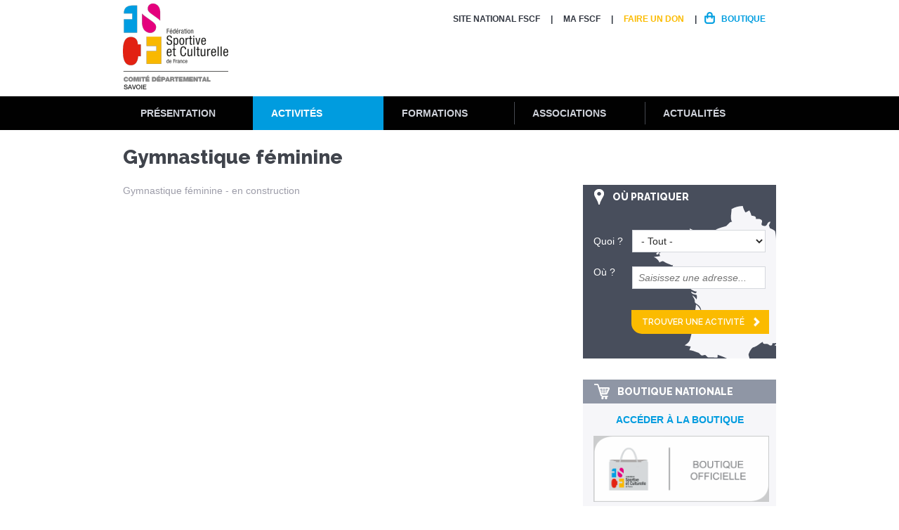

--- FILE ---
content_type: text/html; charset=utf-8
request_url: https://savoie.fscf.asso.fr/gymnastique-feminine
body_size: 9536
content:
<!DOCTYPE html>
<!--[if lt IE 7]><html class="lt-ie9 lt-ie8 lt-ie7" lang="fr" dir="ltr"><![endif]-->
<!--[if IE 7]><html class="lt-ie9 lt-ie8" lang="fr" dir="ltr"><![endif]-->
<!--[if IE 8]><html class="lt-ie9" lang="fr" dir="ltr"><![endif]-->
<!--[if gt IE 8]><!--><html lang="fr" dir="ltr"><!--<![endif]-->
<head>
<meta charset="utf-8" />
<meta name="Generator" content="Drupal 7 (http://drupal.org)" />
<link rel="shortcut icon" href="https://savoie.fscf.asso.fr/sites/all/themes/custom/mini_theme/favicon.ico" type="image/vnd.microsoft.icon" />
<meta name="viewport" content="width=device-width, initial-scale=1.0, user-scalable=yes" />
<meta name="MobileOptimized" content="width" />
<meta name="HandheldFriendly" content="true" />
<meta name="apple-mobile-web-app-capable" content="yes" />
<meta name="msapplication-TileColor" content="#ffffff">
<meta name="msapplication-TileImage" content="/mstile-144x144.png">
  <meta name = "robots" content = "noodp" />
  <title>Gymnastique féminine | FSCF Comité départemental Savoie</title>
  <link href='https://fonts.googleapis.com/css?family=Raleway:400,600,800' rel='stylesheet' type='text/css'>
  <link type="text/css" rel="stylesheet" href="https://savoie.fscf.asso.fr/sites/savoie/files/css/css_xE-rWrJf-fncB6ztZfd2huxqgxu4WO-qwma6Xer30m4.css" media="all" />
<link type="text/css" rel="stylesheet" href="https://savoie.fscf.asso.fr/sites/savoie/files/css/css_ZUwSpfxoX8oEMHiosfSBylNmcwRPd5lF8dtw46dvtkU.css" media="all" />
<link type="text/css" rel="stylesheet" href="https://savoie.fscf.asso.fr/sites/savoie/files/css/css_tXOGihYE4n3Uk-yvMypGfQwrGO7EqKqj-ZIXRx2pohc.css" media="all" />
<link type="text/css" rel="stylesheet" href="https://savoie.fscf.asso.fr/sites/savoie/files/css/css_smWejqFexB_rDFKKSWlAeBFeL0wXW7QAXc0ERqON49Y.css" media="screen" />
<link type="text/css" rel="stylesheet" href="https://savoie.fscf.asso.fr/sites/savoie/files/css/css_x_TLO4Oa4ahNQuyakvZ44TYKG7-_ggFjN3_tIUzO7PQ.css" media="all" />
<link type="text/css" rel="stylesheet" href="https://savoie.fscf.asso.fr/sites/savoie/files/css/css_oAupj5ec7WUd6LwWEiCerYleC2k4V-iTf9HiG6LSK2w.css" media="only screen" />

<!--[if lt IE 9]>
<link type="text/css" rel="stylesheet" href="https://savoie.fscf.asso.fr/sites/savoie/files/css/css_kA6S26_b9pw9Vm-fm06vdwnxHR_SbARRk2nN8AzzeTs.css" media="screen" />
<![endif]-->
  <script src="https://savoie.fscf.asso.fr/sites/savoie/files/js/js_YD9ro0PAqY25gGWrTki6TjRUG8TdokmmxjfqpNNfzVU.js"></script>
<script src="https://savoie.fscf.asso.fr/sites/savoie/files/js/js_ILTStKS0LDHKwkyVMkqZyBrfkNgvO96sNeRXz4O0pEU.js"></script>
<script src="https://www.fscf.asso.fr/sites/all/modules/shs/js/shs.js"></script>
<script src="https://www.fscf.asso.fr/sites/fscf/modules/agora_mini/js/shs_overloaded.js"></script>
<script src="https://savoie.fscf.asso.fr/sites/savoie/files/js/js_X0Xbqafm1q9gxXBh1_GYncaHU3DOwVA-Bf4EgR_VA2g.js"></script>
<script>jQuery.extend(Drupal.settings, {"basePath":"\/","pathPrefix":"","setHasJsCookie":0,"ajaxPageState":{"theme":"mini_theme","theme_token":"5bds0HG_v4KSw-mJzFawrNRFokSfn9Bqsjm18pLVKiA","js":{"misc\/jquery.js":1,"misc\/jquery-extend-3.4.0.js":1,"misc\/jquery-html-prefilter-3.5.0-backport.js":1,"misc\/jquery.once.js":1,"misc\/drupal.js":1,"public:\/\/languages\/fr_-G0XzXUUTI_NZIGxZs_94YZS-KPp-K4ZxUU8sEfBMsM.js":1,"https:\/\/www.fscf.asso.fr\/sites\/all\/modules\/shs\/js\/shs.js":1,"https:\/\/www.fscf.asso.fr\/sites\/fscf\/modules\/agora_mini\/js\/shs_overloaded.js":1,"sites\/all\/themes\/custom\/mini_theme\/libraries\/bxslider\/jquery.bxslider.min.js":1,"sites\/all\/themes\/custom\/mini_theme\/scripts\/scripts.js":1,"sites\/all\/themes\/custom\/mini_theme\/scripts\/responsive.js":1},"css":{"modules\/system\/system.base.css":1,"modules\/system\/system.menus.css":1,"modules\/system\/system.messages.css":1,"modules\/system\/system.theme.css":1,"modules\/field\/theme\/field.css":1,"sites\/all\/modules\/custom\/mini_agora\/mini_agora.css":1,"sites\/all\/modules\/custom\/mini_agora\/css\/mini_agora_global.css":1,"modules\/node\/node.css":1,"modules\/user\/user.css":1,"sites\/all\/modules\/contrib\/views\/css\/views.css":1,"sites\/all\/modules\/contrib\/ckeditor\/css\/ckeditor.css":1,"sites\/all\/modules\/contrib\/ctools\/css\/ctools.css":1,"sites\/all\/modules\/contrib\/panels\/css\/panels.css":1,"sites\/all\/themes\/custom\/mini_theme\/layouts\/onecolfooter\/onecolfooter.css":1,"sites\/all\/modules\/contrib\/panels\/plugins\/layouts\/twocol\/twocol.css":1,"sites\/all\/modules\/contrib\/panels\/plugins\/layouts\/onecol\/onecol.css":1,"sites\/all\/themes\/contrib\/adaptivetheme\/at_core\/css\/at.layout.css":1,"sites\/all\/themes\/custom\/mini_theme\/css\/forms.css":1,"sites\/all\/themes\/custom\/mini_theme\/css\/modeles.css":1,"sites\/all\/themes\/custom\/mini_theme\/css\/styles.css":1,"sites\/all\/themes\/custom\/mini_theme\/css\/agora.css":1,"sites\/all\/themes\/custom\/mini_theme\/css\/colors.css":1,"public:\/\/adaptivetheme\/mini_theme_files\/mini_theme.responsive.layout.css":1,"public:\/\/adaptivetheme\/mini_theme_files\/mini_theme.responsive.styles.css":1,"public:\/\/adaptivetheme\/mini_theme_files\/mini_theme.lt-ie9.layout.css":1}},"shs":{"activites":{"g5wZ9ja4":{"vid":"3","settings":{"create_new_terms":false,"create_new_levels":false,"required":false,"language":{"language":"fr","name":"French","native":"Fran\u00e7ais","direction":"0","enabled":"1","plurals":"2","formula":"($n\u003E1)","domain":"","prefix":"fr","weight":"0","javascript":"dcXKyAZYsZ5DnWWbsiZ_T4AE5EoisOJyaH4Z7nuRCk0","provider":"language-default"}},"default_value":"All","parents":[{"tid":0}],"multiple":false,"any_label":"- Tout -","any_value":"All"}}},"urlIsAjaxTrusted":{"\/activites\/ou-pratiquer":true},"agora_mini":{"agora_mini_url":"https:\/\/www.fscf.asso.fr"},"adaptivetheme":{"mini_theme":{"layout_settings":{"bigscreen":"three-col-grail","tablet_landscape":"three-col-grail","tablet_portrait":"one-col-vert","smalltouch_landscape":"one-col-vert","smalltouch_portrait":"one-col-stack"},"media_query_settings":{"bigscreen":"only screen and (min-width:960px)","tablet_landscape":"only screen and (max-width:0px)","tablet_portrait":"only screen and (min-width:640px) and (max-width:959px)","smalltouch_landscape":"only screen and (max-width:1px)","smalltouch_portrait":"only screen and (max-width:639px)"}}}});</script>
  <!--[if lt IE 9]>
<script src="https://savoie.fscf.asso.fr/sites/all/themes/contrib/adaptivetheme/at_core/scripts/html5.js?s86lmz"></script>
<![endif]-->
</head>
<body class="html not-front not-logged-in no-sidebars page-node page-node- page-node-57 node-type-page agora-prod atr-7.x-3.x lang-fr site-name-fscf-comité-départemental-savoie section-gymnastique-feminine">
  <div id="fb-root"></div>
  <div id="skip-link" class="nocontent">
    <a href="#main-content" class="element-invisible element-focusable">Aller au contenu principal</a>
  </div>
    
<div id="page-wrapper">

  <!-- !Leaderboard Region -->
  
  <header id="header" class="clearfix" role="banner">
    <div class="header-wrapper">

              <!-- !Branding -->
        <div id="branding" class="branding-elements clearfix">

                      <div id="logo">
              <a href="/"><img class="site-logo" src="https://www.fscf.asso.fr/sites/fscf/files/styles/logo-structure/public/uploads/images/logos/structures/fscf-savoiervb.png" alt="FSCF Comité départemental Savoie" /></a>            </div>
                                <!-- !Site name and Slogan -->
            <div class="h-group" id="name-and-slogan">

                              <h1 id="site-name"><a href="/" title="Page d&#039;accueil">FSCF Comité départemental Savoie</a></h1>
              
              
            </div>
          
        </div>
      
      <!-- !Header Region -->
      <div class="region region-header"><div class="region-inner clearfix">
<section id="block-menu-menu-menu-d-entete" class="block block-menu no-title odd first last block-count-1 block-region-header block-menu-menu-d-entete" ><div class="block-inner clearfix">
  
  
  <ul class="menu clearfix"><li class="first leaf menu-depth-1 menu-item-812"><a href="https://www.fscf.asso.fr" target="_blank">Site National FSCF</a></li><li class="leaf menu-depth-1 menu-item-888"><a href="/la-fscf-et-moi">MA FSCF</a></li><li class="leaf menu-depth-1 menu-item-816"><a href="http://www.fscf.asso.fr/faire-un-don" class="lien-faire-un-don">Faire un don</a></li><li class="last leaf menu-depth-1 menu-item-787"><a href="http://www.fscf.asso.fr/boutique" class="lien-boutique">Boutique</a></li></ul>
  </div></section></div></div>
			        <div id="logo-responsive">
          <a href="/"><img class="site-logo" src="https://www.fscf.asso.fr/sites/fscf/files/styles/logo-structure/public/uploads/images/logos/structures/fscf-savoiervb.png" alt="FSCF Comité départemental Savoie" /></a>        </div>
      
    </div>
  </header>

  <!-- !Navigation -->
  <div id="menu-bar" class="nav clearfix">
<section id="block-menu-block-1" class="block block-menu-block no-title menu-wrapper menu-bar-wrapper clearfix odd first block-count-2 block-region-menu-bar block-1" ><div class="block-inner clearfix">
  
  
  <div class="menu-block-wrapper menu-block-1 menu-name-main-menu parent-mlid-0 menu-level-1">
  <ul class="menu clearfix"><li class="first leaf has-children menu-mlid-1124 menu-item-presentation menu-depth-1 menu-item-1124"><a href="/">Présentation</a></li><li class="leaf has-children active-trail menu-mlid-807 menu-item-activites menu-depth-1 menu-item-807"><a href="/" class="active-trail">Activités</a></li><li class="leaf has-children menu-mlid-811 menu-item-formation menu-depth-1 menu-item-811"><a href="/">Formations</a></li><li class="leaf has-children menu-mlid-810 menu-item-agenda menu-depth-1 menu-item-810"><a href="/">Associations</a></li><li class="last leaf has-children menu-mlid-808 menu-item-actualites menu-depth-1 menu-item-808"><a href="/">Actualités</a></li></ul></div>

  </div></section>
<section id="block-panels-mini-mega-menu" class="block block-panels-mini no-title menu-wrapper menu-bar-wrapper clearfix even last block-count-3 block-region-menu-bar block-mega-menu" ><div class="block-inner clearfix">
  
  
  <div class="panel-display panel-2col clearfix" id="mini-panel-mega_menu">
  <div class="panel-panel panel-col-first">
    <div class="inside"><div class="panel-pane pane-panels-mini pane-mega-menu-presenation mega-menu-minisites mini-panel-mega_menu_presenation no-title block"   class="panel-pane pane-panels-mini pane-mega-menu-presenation mega-menu-minisites mini-panel-mega_menu_presenation no-title block">
  
      
  
  <div class="pane-content">
    <div class="panel-display panel-1col clearfix" id="mini-panel-mega_menu_presenation">
  <div class="panel-panel panel-col">
    <div><div class="panel-pane pane-menu-tree pane-main-menu no-title block"   class="panel-pane pane-menu-tree pane-main-menu no-title block">
  
      
  
  <div class="pane-content">
    <div class="menu-block-wrapper menu-block-ctools-main-menu-1 menu-name-main-menu parent-mlid-1124 menu-level-1">
  <ul class="menu clearfix"><li class="first expanded menu-mlid-804 menu-depth-2 menu-item-804"><span class="nolink">La FSCF...</span><ul class="menu clearfix"><li class="first leaf menu-mlid-1095 menu-depth-3 menu-item-1095"><a href="https://auvergnerhonealp.fscf.asso.fr/">...au niveau régional (redirection)</a></li><li class="last leaf menu-mlid-1096 menu-depth-3 menu-item-1096"><a href="https://www.fscf.asso.fr/">...au niveau national (redirection)</a></li></ul></li><li class="expanded menu-mlid-786 menu-depth-2 menu-item-786"><span class="nolink">Le comité départemental</span><ul class="menu clearfix"><li class="first leaf menu-mlid-1097 menu-depth-3 menu-item-1097"><a href="/conseil-dadministration">Conseil d&#039;Administration</a></li><li class="leaf menu-mlid-1098 menu-depth-3 menu-item-1098"><a href="/contact-0">Contact</a></li><li class="leaf menu-mlid-936 menu-depth-3 menu-item-936"><a href="/emplois-et-stages">Emplois et stages</a></li><li class="leaf menu-mlid-938 menu-depth-3 menu-item-938"><a href="/lorganisation-de-la-structure">Organisation</a></li><li class="last leaf menu-mlid-795 menu-depth-3 menu-item-795"><a href="https://savoie.fscf.asso.fr/presentation-de-la-structure">Le comité départemental</a></li></ul></li><li class="last expanded menu-mlid-794 menu-depth-2 menu-item-794"><span class="nolink">Actions transversales</span><ul class="menu clearfix"><li class="first leaf menu-mlid-870 menu-depth-3 menu-item-870"><a href="/atoutform">Atoutform&#039;</a></li><li class="leaf menu-mlid-869 menu-depth-3 menu-item-869"><a href="/developpement-durable">Responsabilité Sociétale des Organisations (RSO)</a></li><li class="last leaf menu-mlid-874 menu-depth-3 menu-item-874"><a href="/loffre-jeunesse">Offres jeunesse</a></li></ul></li></ul></div>
  </div>

  
  </div>
</div>
  </div>
</div>
  </div>

  
  </div>
<div class="panel-separator"></div><div class="panel-pane pane-panels-mini pane-mega-menu-activites mega-menu-minisites mini-panel-mega_menu_activites no-title block"   class="panel-pane pane-panels-mini pane-mega-menu-activites mega-menu-minisites mini-panel-mega_menu_activites no-title block">
  
      
  
  <div class="pane-content">
    <div class="panel-display panel-1col clearfix" id="mini-panel-mega_menu_activites">
  <div class="panel-panel panel-col">
    <div><div class="panel-pane pane-menu-tree pane-main-menu no-title block"   class="panel-pane pane-menu-tree pane-main-menu no-title block">
  
      
  
  <div class="pane-content">
    <div class="menu-block-wrapper menu-block-ctools-main-menu-2 menu-name-main-menu parent-mlid-807 menu-level-1">
  <ul class="menu clearfix"><li class="first expanded active-trail menu-mlid-821 menu-depth-2 menu-item-821"><span class="active-trail nolink">Activités gymniques</span><ul class="menu clearfix"><li class="first leaf active-trail active menu-mlid-1113 menu-depth-3 menu-item-1113"><a href="/gymnastique-feminine" class="active-trail active">Gymnastique féminine</a></li><li class="leaf menu-mlid-1114 menu-depth-3 menu-item-1114"><a href="/gymnastique-masculine">Gymnastique masculine</a></li><li class="leaf menu-mlid-1115 menu-depth-3 menu-item-1115"><a href="/gymnastique-rythmique">Gymnastique rythmique</a></li><li class="last leaf menu-mlid-1116 menu-depth-3 menu-item-1116"><a href="/parkour">Parkour</a></li></ul></li><li class="expanded menu-mlid-825 menu-depth-2 menu-item-825"><span class="nolink">Activités sportives</span><ul class="menu clearfix"><li class="first leaf menu-mlid-1117 menu-depth-3 menu-item-1117"><a href="/football">Football</a></li><li class="leaf menu-mlid-1118 menu-depth-3 menu-item-1118"><a href="/ski">Ski</a></li><li class="leaf menu-mlid-1119 menu-depth-3 menu-item-1119"><a href="/tennis-de-table">Tennis de table</a></li><li class="last leaf menu-mlid-1120 menu-depth-3 menu-item-1120"><a href="/tir-larc">Tir à l&#039;arc</a></li></ul></li><li class="expanded menu-mlid-830 menu-depth-2 menu-item-830"><span class="nolink">Activités loisirs</span><ul class="menu clearfix"><li class="first last leaf menu-mlid-1121 menu-depth-3 menu-item-1121"><a href="/activites-de-pleine-nature">Activités de pleine nature</a></li></ul></li><li class="last expanded menu-mlid-1099 menu-depth-2 menu-item-1099"><span class="nolink">Activités culturelles</span><ul class="menu clearfix"><li class="first leaf menu-mlid-1125 menu-depth-3 menu-item-1125"><a href="/arts-plastiques">Arts plastiques</a></li><li class="leaf menu-mlid-1126 menu-depth-3 menu-item-1126"><a href="/chant">Chant</a></li><li class="leaf menu-mlid-1127 menu-depth-3 menu-item-1127"><a href="/couture">Couture</a></li><li class="last leaf menu-mlid-1128 menu-depth-3 menu-item-1128"><a href="/danse">Danse</a></li></ul></li></ul></div>
  </div>

  
  </div>
</div>
  </div>
</div>
  </div>

  
  </div>
<div class="panel-separator"></div><div class="panel-pane pane-panels-mini pane-mega-menu-actualites mega-menu-minisites mini-panel-mega_menu_actualites no-title block"   class="panel-pane pane-panels-mini pane-mega-menu-actualites mega-menu-minisites mini-panel-mega_menu_actualites no-title block">
  
      
  
  <div class="pane-content">
    <div class="panel-display panel-1col clearfix" id="mini-panel-mega_menu_actualites">
  <div class="panel-panel panel-col">
    <div><div class="panel-pane pane-menu-tree pane-main-menu no-title block"   class="panel-pane pane-menu-tree pane-main-menu no-title block">
  
      
  
  <div class="pane-content">
    <div class="menu-block-wrapper menu-block-ctools-main-menu-3 menu-name-main-menu parent-mlid-808 menu-level-1">
  <ul class="menu clearfix"><li class="first expanded menu-mlid-828 menu-depth-2 menu-item-828"><span class="nolink">Au niveau local</span><ul class="menu clearfix"><li class="first leaf menu-mlid-1112 menu-depth-3 menu-item-1112"><a href="/agenda">Agenda</a></li><li class="leaf menu-mlid-884 menu-depth-3 menu-item-884"><a href="/actualites-locales">Actualités départementales</a></li><li class="leaf menu-mlid-1111 menu-depth-3 menu-item-1111"><a href="https://auvergnerhonealp.fscf.asso.fr/les-actualites-locales">Actualités régionales (redirection)</a></li><li class="last leaf menu-mlid-837 menu-depth-3 menu-item-837"><a href="/rando-plus">Actualités locales</a></li></ul></li><li class="last expanded menu-mlid-823 menu-depth-2 menu-item-823"><span class="nolink">Au niveau national</span><ul class="menu clearfix"><li class="first leaf menu-mlid-883 menu-depth-3 menu-item-883"><a href="/actualites-nationales">Actualités fédérales (redirection)</a></li><li class="last leaf menu-mlid-836 menu-depth-3 menu-item-836"><a href="/body-formes">Actualités nationales</a></li></ul></li></ul></div>
  </div>

  
  </div>
</div>
  </div>
</div>
  </div>

  
  </div>
<div class="panel-separator"></div><div class="panel-pane pane-panels-mini pane-mega-menu-agenda mega-menu-minisites mini-panel-mega_menu_agenda no-title block"   class="panel-pane pane-panels-mini pane-mega-menu-agenda mega-menu-minisites mini-panel-mega_menu_agenda no-title block">
  
      
  
  <div class="pane-content">
    <div class="panel-display panel-1col clearfix" id="mini-panel-mega_menu_agenda">
  <div class="panel-panel panel-col">
    <div><div class="panel-pane pane-menu-tree pane-main-menu no-title block"   class="panel-pane pane-menu-tree pane-main-menu no-title block">
  
      
  
  <div class="pane-content">
    <div class="menu-block-wrapper menu-block-ctools-main-menu-4 menu-name-main-menu parent-mlid-810 menu-level-1">
  <ul class="menu clearfix"><li class="first expanded menu-mlid-820 menu-depth-2 menu-item-820"><span class="nolink">Annuaire</span><ul class="menu clearfix"><li class="first last leaf menu-mlid-1107 menu-depth-3 menu-item-1107"><a href="/par-ville">Par ville</a></li></ul></li><li class="expanded menu-mlid-1109 menu-depth-2 menu-item-1109"><span class="nolink">Carte</span><ul class="menu clearfix"><li class="first last leaf menu-mlid-801 menu-depth-3 menu-item-801"><a href="/toutes-les-associations">Toutes les associations</a></li></ul></li><li class="last expanded menu-mlid-1110 menu-depth-2 menu-item-1110"><span class="nolink">Rejoindre la fédération</span><ul class="menu clearfix"><li class="first last leaf menu-mlid-1091 menu-depth-3 menu-item-1091"><a href="/saffilier-la-federation">S&#039;affilier à la fédération</a></li></ul></li></ul></div>
  </div>

  
  </div>
</div>
  </div>
</div>
  </div>

  
  </div>
<div class="panel-separator"></div><div class="panel-pane pane-panels-mini pane-mega-menu-formations mega-menu-minisites mini-panel-mega_menu_formations no-title block"   class="panel-pane pane-panels-mini pane-mega-menu-formations mega-menu-minisites mini-panel-mega_menu_formations no-title block">
  
      
  
  <div class="pane-content">
    <div class="panel-display panel-1col clearfix" id="mini-panel-mega_menu_formations">
  <div class="panel-panel panel-col">
    <div><div class="panel-pane pane-menu-tree pane-main-menu no-title block"   class="panel-pane pane-menu-tree pane-main-menu no-title block">
  
      
  
  <div class="pane-content">
    <div class="menu-block-wrapper menu-block-ctools-main-menu-5 menu-name-main-menu parent-mlid-811 menu-level-1">
  <ul class="menu clearfix"><li class="first expanded menu-mlid-819 menu-depth-2 menu-item-819"><span class="nolink">Formation fédérale</span><ul class="menu clearfix"><li class="first leaf menu-mlid-1100 menu-depth-3 menu-item-1100"><a href="https://auvergnerhonealp.fscf.asso.fr/formation-danimateur">Formations en région (redirection)</a></li><li class="last leaf menu-mlid-1101 menu-depth-3 menu-item-1101"><a href="https://www.fscf.asso.fr/calendrier-des-formations?type=325">Formations en France (redirection)</a></li></ul></li><li class="expanded menu-mlid-927 menu-depth-2 menu-item-927"><span class="nolink">Sport santé</span><ul class="menu clearfix"><li class="first leaf menu-mlid-1102 menu-depth-3 menu-item-1102"><a href="https://auvergnerhonealp.fscf.asso.fr/approfondissements-animateurs-sport-sante">Formations en région (redirection)</a></li><li class="last leaf menu-mlid-1103 menu-depth-3 menu-item-1103"><a href="https://forma-institut.fr/">Forma&#039; - institut de formation (redirection)</a></li></ul></li><li class="expanded menu-mlid-829 menu-depth-2 menu-item-829"><span class="nolink">BAFA - BAFD</span><ul class="menu clearfix"><li class="first leaf menu-mlid-1104 menu-depth-3 menu-item-1104"><a href="https://auvergnerhonealp.fscf.asso.fr/formation-generale-bafa">Formations en région (redirection)</a></li><li class="last leaf menu-mlid-1105 menu-depth-3 menu-item-1105"><a href="https://www.fscf.asso.fr/calendrier-des-formations?type=475">Formations en France (redirection)</a></li></ul></li><li class="last expanded menu-mlid-818 menu-depth-2 menu-item-818"><span class="nolink">Aide à la formation</span><ul class="menu clearfix"><li class="first last leaf menu-mlid-1106 menu-depth-3 menu-item-1106"><a href="/aide-la-formation-informations-utiles">Documents utiles</a></li></ul></li></ul></div>
  </div>

  
  </div>
</div>
  </div>
</div>
  </div>

  
  </div>
</div>
  </div>

  <div class="panel-panel panel-col-last">
    <div class="inside"><div class="panel-pane pane-block pane-mini-agora-bandeau-reseaux-sociaux no-title block"   class="panel-pane pane-block pane-mini-agora-bandeau-reseaux-sociaux no-title block">
  
      
  
  <div class="pane-content">
    <div class="item-list"><ul><li class="even first"><h2 class="pane-title block-title">NOUS SUIVRE</h2></li><li class="odd"><a href="https://www.facebook.com/laFSCF" class="lien-facebook" target="_blank">Facebook</a></li><li class="even"><a href="https://twitter.com/LA_FSCF" class="lien-twitter" target="_blank">Twitter</a></li><li class="odd"><a href="https://plus.google.com/116711905402227684423" class="lien-google" target="_blank">Google+</a></li><li class="even"><a href="https://www.youtube.com/channel/UCnBYBTOx_t0Ufx0_wzAjhTw" class="lien-youtube" target="_blank">Youtube</a></li><li class="odd last"><a href="https://www.instagram.com/la_fscf/" class="lien-instagram" target="_blank">Instagram</a></li></ul></div><div class="bloc_newsletter_megamenu button"><a target="_blank" href="https://www.fscf.asso.fr/newsletter/subscriptions">S'inscrire à la newsletter</a><div class="image_newsletter"></div></div>  </div>

  
  </div>
</div>
  </div>
</div>

  </div></section></div>    
  <div id="page" class="container page">

    <!-- !Breadcrumbs -->
    
    <!-- !Messages and Help -->
        
    <!-- !Secondary Content Region -->
    
    <div id="columns" class="columns clearfix">
      <main id="content-column" class="content-column" role="main">
        <div class="content-inner">

          <!-- !Highlighted region -->
          
          <section id="main-content">

            
            <!-- !Main Content Header -->
                          <header id="main-content-header" class="clearfix">

                                  <h1 id="page-title">
                    Gymnastique féminine                  </h1>
                
                
              </header>
            
            <!-- !Main Content -->
                          <div id="content" class="region">
                
<section id="block-system-main" class="block block-system no-title odd first last block-count-4 block-region-content block-main" ><div class="block-inner clearfix">
  
  
  <div class="two-66-33 at-panel panel-display clearfix" >
    <div class="region region-two-66-33-first">
    <div class="region-inner clearfix">
      <div class="panel-pane pane-entity-field pane-node-body no-title block"   class="panel-pane pane-entity-field pane-node-body no-title block">
  
      
  
  <div class="pane-content">
    <div class="field field-name-body field-type-text-with-summary field-label-hidden view-mode-_custom_display"><div class="field-items"><div class="field-item even"><p>
	Gymnastique féminine - en construction
</p>
</div></div></div>  </div>

  
  </div>
<div class="panel-separator"></div><div class="panel-pane pane-node-links link-wrapper no-title block"   class="panel-pane pane-node-links link-wrapper no-title block">
  
      
  
  <div class="pane-content">
      </div>

  
  </div>
    </div>
  </div>
  <div class="region region-two-66-33-second">
    <div class="region-inner clearfix">
      <div class="panel-pane pane-block pane-mini-agora-bloc-ou-pratiquer block"   class="panel-pane pane-block pane-mini-agora-bloc-ou-pratiquer block">
  
        <h2 class="pane-title block-title">Où pratiquer</h2>
    
  
  <div class="pane-content">
    <form target="_blank" action="https://www.fscf.asso.fr/activites/ou-pratiquer" method="get" id="views-exposed-form-structures-structures-carte" accept-charset="UTF-8"><div><div class="views-exposed-form">
  <div class="views-exposed-widgets clearfix">
    <div class="views-exposed-widgets-bloc clearfix">
               <h2 class="views-exposed-widgets-title"><span>Rechercher</span> une activité</h2>
                    <div id="edit-activites-wrapper" class="views-exposed-widget views-widget-filter-shs_term_node_tid_depth">
                      <label for="edit-activites">
              Quoi ?            </label>
                              <div class="views-widget">
            <div class="form-item form-type-select form-item-activites">
 <select class="element-invisible shs-enabled form-select" id="edit-activites" name="activites"><option value="All" selected="selected">- Tout -</option><option value="96">Activites culturelles et artistiques</option><option value="107">Aïkido</option><option value="1199">Alpinisme</option><option value="1231">Animateur socio-culturel</option><option value="113">Athlétisme</option><option value="114">Autres activités aquatiques</option><option value="122">Autres activités de pleine nature</option><option value="119">Autres activités de remise en forme et d&#039;entretien</option><option value="120">Autres activités gymniques et d&#039;expression</option><option value="121">Autres activités manuelles</option><option value="117">Autres activités socio-culturelles</option><option value="125">Autres activités socio-éducatives</option><option value="128">Autres arts du cirque</option><option value="129">Autres arts plastiques</option><option value="131">Autres chants</option><option value="134">Autres danses</option><option value="142">Autres jeux et sports collectifs</option><option value="1240">Autres loisirs créatifs</option><option value="144">Autres musiques</option><option value="146">Autres sports de boules</option><option value="148">Autres sports de raquettes</option><option value="150">Autres théatre</option><option value="1290">Cabaret</option><option value="203">Eveil de l&#039;enfant</option><option value="219">Informatique</option><option value="1236">Multi activités (éducatives et animation)</option><option value="1243">Socio-éducatives</option><option value="1289">Spectacles</option><option value="151">Sports de précision</option><option value="115">Autres activités athlétiques</option><option value="1208">Autres activités nautiques</option><option value="137">Autres jamda</option><option value="152">Autres tirs</option><option value="154">Badminton</option><option value="159">Basket-ball</option><option value="160">Belote</option><option value="174">Cardio training</option><option value="1226">Centre de formation</option><option value="1222">Chant individuel</option><option value="182">Cirque</option><option value="183">Claquettes</option><option value="1291">Comédie musicale</option><option value="189">Couture</option><option value="197">Dessin</option><option value="1202">Disciplines sportives comportant l&#039;utilisation de véhicule terrestre à moteur</option><option value="136">Eveil des premiers pas</option><option value="1232">Formateur BAFA/BAFD</option><option value="209">Gym aquatique</option><option value="211">Gymnastique acrobatique</option><option value="1228">Improvisation</option><option value="1242">Informatique</option><option value="1227">Périscolaires</option><option value="259">Poterie</option><option value="147">Sports de raquettes</option><option value="149">Théâtre</option><option value="98">Activites de remise en forme et d&#039;entretien</option><option value="1239">Arts et loisirs</option><option value="162">Billard</option><option value="167">Boxe</option><option value="171">Canoë</option><option value="1223">Chant lyrique</option><option value="186">Country</option><option value="188">Course sur route</option><option value="191">Cuisine</option><option value="1201">Disciplines sportives comportant l&#039;utilisation d&#039;un aéronef</option><option value="198">Echecs</option><option value="200">Ensemble de percussions</option><option value="205">Football</option><option value="212">Gymnastique aérobic</option><option value="213">Gymnastique féminine</option><option value="220">Jardin d&#039;eau</option><option value="1235">Multi activités</option><option value="1233">Participant accueil de loisirs</option><option value="254">Photo</option><option value="1241">Scrapbooking</option><option value="1229">Slam</option><option value="289">Tennis</option><option value="99">Activites gymniques et d&#039;expression</option><option value="112">Arts plastiques</option><option value="163">Boule lyonnaise</option><option value="173">Capoeira</option><option value="1221">Chant actuel</option><option value="184">Classique</option><option value="1237">Cyclisme</option><option value="1209">Cyclotourisme</option><option value="206">Futsal</option><option value="210">Gym Form&#039;</option><option value="214">Gymnastique masculine</option><option value="140">Jeux de société</option><option value="238">Musiques actuelles</option><option value="241">Natation sportive</option><option value="1234">Participants séjours de vacances</option><option value="249">Peinture</option><option value="256">Plongée subaquatique</option><option value="290">Tennis de table</option><option value="291">Théâtre</option><option value="1230">Vacances et loisirs éducatifs</option><option value="94">Aquatiques</option><option value="130">Chant</option><option value="185">Combat complet</option><option value="194">Danse contemporaine</option><option value="1238">Décathlon moderne</option><option value="1224">Ensembles vocaux</option><option value="1210">Escalade</option><option value="202">Escrime</option><option value="135">Eveil de l&#039;enfant</option><option value="583">Gymnastique mixte</option><option value="216">Handball</option><option value="231">Lia</option><option value="204">Musique de rue</option><option value="242">Natation synchronisée</option><option value="267">Rugby à XIII (XV, XIII, VII)</option><option value="270">Scrabble</option><option value="95">Activites athletiques</option><option value="101">Activites manuelles</option><option value="133">Danse</option><option value="195">Danse de salon</option><option value="207">Golf</option><option value="215">Gymnastique rythmique</option><option value="218">Hockey</option><option value="223">Jiu jitsu</option><option value="233">Marche</option><option value="236">Musculation</option><option value="244">Orchestre de batterie fanfare</option><option value="1203">Spéléogie</option><option value="296">Triathlon</option><option value="305">Water polo</option><option value="196">Danse traditionnelle - folklore</option><option value="224">Judo</option><option value="1211">Marche Nordique</option><option value="143">Musique</option><option value="208">Orchestre d&#039;harmonie</option><option value="1225">Parkour</option><option value="252">Pétanque</option><option value="1207">Pilates</option><option value="138">Socio-culturelles</option><option value="141">Sports collectifs</option><option value="303">Volley-ball</option><option value="111">Arts du cirque</option><option value="217">Hip Hop</option><option value="225">Karaté</option><option value="145">Petits ensembles</option><option value="1206">Qi Gong</option><option value="1212">Randonnée pédestre</option><option value="1205">Sarbacane</option><option value="105">Sports de combat et arts martiaux</option><option value="295">Trampoline</option><option value="302">Volley de plage</option><option value="228">Kempo kaï</option><option value="221">Modern&#039; Jazz</option><option value="102">Pleine nature</option><option value="266">Roller et assimilé</option><option value="1220">Rugby à 5</option><option value="281">Step</option><option value="293">Tir à l&#039;arc</option><option value="298">Twirling</option><option value="230">Kung fu</option><option value="1213">Raquettes à neige</option><option value="1200">Sports à risques</option><option value="282">Stretching</option><option value="294">Tir sportif</option><option value="272">Self défense</option><option value="1214">Ski alpin</option><option value="285">Taï chi chuan</option><option value="1215">Ski de fond</option><option value="284">Tae kwon do</option><option value="306">Yoga</option><option value="1216">Snowboard</option><option value="286">Taï jitsu</option><option value="1219">Zumba</option><option value="300">Viet vo dao</option><option value="1218">VTT</option><option value="1217">VTC</option><option value="307">Yoseikan budo</option><option value="100">Activites socio-educatives</option><option value="93">Activites sportives</option></select>
</div>
          </div>
                  </div>
              <div id="edit-distance-wrapper" class="views-exposed-widget views-widget-filter-agora_fscf_distance">
                      <label for="edit-distance">
              Où ?            </label>
                              <div class="views-widget">
            <div class="form-item form-type-textfield form-item-distance-street">
  <label for="edit-distance-street">Adresse </label>
 <input placeholder="Saisissez une adresse..." type="text" id="edit-distance-street" name="distance[street]" value="" size="60" maxlength="128" class="form-text" />
</div>
<input type="hidden" name="distance[search_units]" value="km" />
<input type="hidden" name="distance[country]" value="fr" />
 et <div class="form-item form-type-textfield form-item-distance-search-distance">
  <label for="edit-distance-search-distance">Distance </label>
 <input type="text" id="edit-distance-search-distance" name="distance[search_distance]" value="15" size="60" maxlength="128" class="form-text" />
</div>
 km alentour          </div>
                  </div>
                            </div>
    <div class="views-exposed-widgets-actions">
      <div class="views-exposed-widget views-submit-button">
        <input type="submit" id="edit-submit-structures" value="Trouver une activité" class="form-submit" />      </div>
          </div>
  </div>
</div>
</div></form>  </div>

  
  </div>
<div class="panel-separator"></div><div class="panel-pane pane-block pane-mini-agora-bloc-boutique block"   class="panel-pane pane-block pane-mini-agora-bloc-boutique block">
  
        <h2 class="pane-title block-title">Boutique nationale</h2>
    
  
  <div class="pane-content">
    <p class="rtecenter">
	<span style="font-size:14px;"><font color="#009cdf"><b>ACCÉDER À LA BOUTIQUE</b></font></span>
</p>

<p class="rtecenter">
	<a href="https://www.fscf.asso.fr/boutique" target="_blank"><img alt="bloc_boutique_1.png"  src="https://www.fscf.asso.fr/sites/fscf/files/uploads/fscfcarrousellogoboutique_0.png" style="width: 250px; height: 94px;" /></a>
</p>

<div class="rtecenter">
	<span style="font-size:8px;"><strong><a class="button" href="https://www.fscf.asso.fr/boutique" target="_blank" title="lien boutique">+D'info</a></strong></span>
</div>
  </div>

  
  </div>
<div class="panel-separator"></div><div class="panel-pane pane-block pane-mini-agora-bloc-lien-partenaires no-title block"   class="panel-pane pane-block pane-mini-agora-bloc-lien-partenaires no-title block">
  
      
  
  <div class="pane-content">
    <a href="/partenaires" class="button partenaire">Les partenaires</a>  </div>

  
  </div>
<div class="panel-separator"></div><div class="panel-pane pane-block pane-mini-agora-bloc-reseaux-sociaux block"   class="panel-pane pane-block pane-mini-agora-bloc-reseaux-sociaux block">
  
        <h2 class="pane-title block-title">Suivre notre actualité</h2>
    
  
  <div class="pane-content">
    <a href="https://www.facebook.com/laFSCF" target="_blank" class="social" data-show-count="false" data-size="large"><img alt="Nous suivre sur Facebook" src="/sites/all/files/social/social_facebook.png" /></a><a href="https://twitter.com/LA_FSCF" target="_blank" class="social" data-show-count="false" data-size="large"><img alt="Nous suivre sur Twitter" src="/sites/all/files/social/social_twitter.png" /></a><a href="https://plus.google.com/116711905402227684423" target="_blank" class="social" data-show-count="false" data-size="large"><img alt="Nous suivre sur Google+" src="/sites/all/files/social/social_google.png" /></a><a href="https://www.instagram.com/la_fscf/" target="_blank" class="social" data-show-count="false" data-size="large"><img alt="Nous suivre sur Instagram" src="/sites/all/files/social/social_instagram.png" /></a><a href="https://www.youtube.com/channel/UCnBYBTOx_t0Ufx0_wzAjhTw" target="_blank" class="social" data-show-count="false" data-size="large"><img alt="Nous suivre sur Youtube" src="/sites/all/files/social/social_youtube.png" /></a>  </div>

  
  </div>
<div class="panel-separator"></div><div class="panel-pane pane-custom pane-1 block"  id="bloc_multimedia_custom"  class="panel-pane pane-custom pane-1 block">
  
        <h2 class="pane-title block-title">MULTIMEDIA</h2>
    
  
  <div class="pane-content">
    <p>
	<a href="http://www.fscf.asso.fr/multimedia" target="_blank"><img alt="multimedia.png" src="/sites/all/files/defaults/multimedia.png" /></a>
</p>  </div>

  
  </div>
<div class="panel-separator"></div><div class="panel-pane pane-custom pane-2 no-title block"   class="panel-pane pane-custom pane-2 no-title block">
  
      
  
  <div class="pane-content">
    <p>
	<a href="http://www.fscf.asso.fr" target="_blank"><img alt="fscf-logo-bloc_0.png" src="/sites/all/files/defaults/fscf-logo-bloc_0.png" style="height:245px; width:245px" /></a>
</p>
  </div>

  
  </div>
    </div>
  </div>
  </div>

  </div></section>              </div>
            
            <!-- !Feed Icons -->
            
            
          </section><!-- /end #main-content -->

          <!-- !Content Aside Region-->
          
        </div><!-- /end .content-inner -->
      </main><!-- /end #content-column -->

      <!-- !Sidebar Regions -->
            
    </div><!-- /end #columns -->

    <!-- !Tertiary Content Region -->
    
  </div>

  <!-- !Footer -->
      <footer id="footer" class="clearfix" role="contentinfo">
      <div class="footer-wrapper">
        <div class="region region-footer"><div class="region-inner clearfix">
<section id="block-panels-mini-footer" class="block block-panels-mini no-title odd first last block-count-5 block-region-footer block-footer" ><div class="block-inner clearfix">
  
  
  <div class="block-content content"><div class="panel-display panel-1col clearfix" id="mini-panel-footer">
  <div class="panel-panel panel-col">
    <div id="panel-footer-top"><div class="panel-pane pane-custom pane-3 no-title block"  id="bloc_footer_seo"  class="panel-pane pane-custom pane-3 no-title block">
  
      
  
  <div class="pane-content">
    <p>
	La Fédération Sportive et Culturelle de France (FSCF) rassemble depuis 1898 des associations partageant un projet éducatif commun basé sur des valeurs d’ouverture, de solidarité et de respect. L’épanouissement de la personne est au cœur de nos activités sportives, culturelles et socio-éducatives. Ainsi, tout le monde trouve sa place grâce aux formations fédérales mais aussi  professionnelles que propose la FSCF.
</p>
  </div>

  
  </div>
</div>
    <div id="panel-footer-bottom">
    	<div id="panel-footer-inside">
    		<div class="panel-pane pane-block pane-menu-menu-pied-de-page no-title block"  id="bloc_menu_footer"  class="panel-pane pane-block pane-menu-menu-pied-de-page no-title block">
  
      
  
  <div class="pane-content">
    <ul class="menu clearfix"><li class="first leaf menu-depth-1 menu-item-889"><a href="/emplois-et-stages">Emplois et stages</a></li><li class="leaf menu-depth-1 menu-item-793"><a href="http://www.fscf.asso.fr/faire-un-don" target="_blank">Faire un don</a></li><li class="leaf menu-depth-1 menu-item-891"><a href="/mentions-legales">Mentions légales</a></li><li class="leaf menu-depth-1 menu-item-789"><a href="/les-belledonnes">Partenaires</a></li><li class="last leaf menu-depth-1 menu-item-890"><a href="/partenaires">Partenaires</a></li></ul>  </div>

  
  </div>
<div class="panel-separator"></div><div class="panel-pane pane-block pane-mini-agora-menu-reseaux-sociaux no-title block"  id="bloc_reseaux_sociaux_footer"  class="panel-pane pane-block pane-mini-agora-menu-reseaux-sociaux no-title block">
  
      
  
  <div class="pane-content">
    <div class="item-list"><ul><li class="even first">Nous suivre</li><li class="odd"><a href="https://www.facebook.com/laFSCF" class="lien-facebook" target="_blank">Facebook</a></li><li class="even"><a href="https://twitter.com/LA_FSCF" class="lien-twitter" target="_blank">Twitter</a></li><li class="odd"><a href="https://plus.google.com/116711905402227684423" class="lien-google" target="_blank">Google+</a></li><li class="even"><a href="https://www.youtube.com/channel/UCnBYBTOx_t0Ufx0_wzAjhTw" class="lien-youtube" target="_blank">Youtube</a></li><li class="odd last"><a href="https://www.instagram.com/la_fscf/" class="lien-instagram" target="_blank">Instagram</a></li></ul></div>  </div>

  
  </div>
<div class="panel-separator"></div><div class="panel-pane pane-block pane-block-1 no-title block"  id="bloc_copyright_footer"  class="panel-pane pane-block pane-block-1 no-title block">
  
      
  
  <div class="pane-content">
    <p class="rteright copyright_footer">© 2014 Fédération Sportive et Culturelle de France</p>
  </div>

  
  </div>
    	</div>
    </div>
  </div>
</div>
</div>
  </div></section></div></div>              </div>
    </footer>
  
</div>
  </body>
</html>


--- FILE ---
content_type: text/css
request_url: https://savoie.fscf.asso.fr/sites/savoie/files/css/css_oAupj5ec7WUd6LwWEiCerYleC2k4V-iTf9HiG6LSK2w.css
body_size: 4048
content:
@media only screen and (max-width:1px){.container{width:100%}.two-sidebars .content-inner,.one-sidebar .content-inner,.region-sidebar-first,.region-sidebar-second{margin-left:0;margin-right:0}.region-sidebar-first{width:50%}.region-sidebar-second{width:50%}.one-sidebar .sidebar{width:100%}.region-sidebar-first,.region-sidebar-second{overflow:hidden;margin-top:20px;float:left;clear:none}.region-sidebar-first.block,.region-sidebar-second .block{width:100%}.at-panel .region{display:inline;float:left}.three-50-25-25 > .region,.three-25-50-25 > .region,.three-3x33 > .region,.three-25-25-50 > .region,.two-50 > .region,.two-33-66 > .region,.two-brick > .panel-row > .region,.two-66-33 > .region,.five-5x20 > .panel-row > .region,.five-5x20 > .panel-row,.four-4x25 > .panel-row > .region,.four-4x25 > .panel-row,.six-6x16 > .panel-row > .region,.six-6x16 > .panel-row,.three-inset-left > .inset-wrapper,.three-inset-left > .inset-wrapper > .region,.three-inset-left > .region-three-inset-left-sidebar,.three-inset-right > .inset-wrapper,.three-inset-right > .inset-wrapper > .region,.three-inset-right > .region-three-inset-right-sidebar{float:none;display:block;width:100%;clear:both}}@media only screen and (min-width:640px) and (max-width:959px){.container{width:100%}.two-sidebars .content-inner,.one-sidebar .content-inner,.region-sidebar-first,.region-sidebar-second{margin-left:0;margin-right:0}.region-sidebar-first{width:50%}.region-sidebar-second{width:50%}.one-sidebar .sidebar{width:100%}.region-sidebar-first,.region-sidebar-second{overflow:hidden;margin-top:20px;float:left;clear:none}.region-sidebar-first.block,.region-sidebar-second .block{width:100%}.at-panel .region{display:inline;float:left}.three-50-25-25 > .region-three-50-25-25-second,.three-50-25-25 .region-three-50-25-25-third,.three-3x33 > .region,.two-50 > .region,.two-brick > .panel-row > .region,.five-5x20 > .panel-row > div.region,.four-4x25 > .panel-row > .region{width:50%}.three-50-25-25 > .region-three-50-25-25-first,.three-25-50-25 > .region-three-25-50-25-first,.three-3x33 > div.region-three-33-first,.three-25-25-50 > .region-three-25-25-50-first,.five-5x20 > div.panel-row,.five-5x20 > div.panel-row > div.region-five-fifth,.four-4x25 > .panel-row,.six-6x16 > .panel-row,.three-inset-left > .inset-wrapper > .region,.three-inset-right > .inset-wrapper > .region{float:none;display:block;width:100%;clear:both}.three-25-50-25 > div.region-three-25-50-25-second,.three-25-25-50 > div.region-three-25-25-50-third{width:75%}.three-25-50-25 > div.region-three-25-50-25-third,.three-25-25-50 > div.region-three-25-25-50-second,.three-inset-right > .region-three-inset-right-sidebar{width:25%}.two-33-66 > .region-two-33-66-first,.two-66-33 > .region-two-66-33-second{width:33.333333%}.two-33-66 > .region-two-33-66-second,.two-66-33 > .region-two-66-33-first{width:66.666666%}.two-brick > .panel-row{float:none}.six-6x16 > .panel-row > .region{width:50%;float:left}.three-inset-left > .region-three-inset-left-sidebar{width:25%;float:right}.three-inset-left > .inset-wrapper{width:75%;float:right}.three-inset-right > .inset-wrapper{width:75%;float:left}}@media only screen and (max-width:0px){.container{width:100%}#content-column,.content-column,div.sidebar{float:left;clear:none}.two-sidebars .content-inner{margin-left:20%;margin-right:20%}.sidebar-first .content-inner{margin-left:20%;margin-right:0}.sidebar-second .content-inner{margin-right:20%;margin-left:0}.region-sidebar-first{width:20%;margin-left:-100%}.region-sidebar-second{width:20%;margin-left:-20%}.at-panel .region{display:inline;float:left}.three-50-25-25 > .region,.three-25-50-25 > .region,.three-25-25-50 > .region,.three-inset-left > .region-three-inset-left-sidebar,.three-inset-right > .region-three-inset-right-sidebar{width:25%}.three-50-25-25 > div.region-three-50-25-25-first,.three-25-50-25 > div.region-three-25-50-25-second,.three-25-25-50 > div.region-three-25-25-50-third,.two-50 > .region,.two-brick > .panel-row > .region,.five-5x20 > .row-1 > .region{width:50%}.three-3x33 > .region,.two-33-66 > .region-two-33-66-first,.two-66-33 > .region-two-66-33-second,.five-5x20 > .row-2 > .region,.three-inset-left > .inset-wrapper > div.region-three-inset-left-inset,.three-inset-right > .inset-wrapper > div.region-three-inset-right-inset{width:33.333333%}.two-33-66 > .region-two-33-66-second,.two-66-33 > .region-two-66-33-first,.three-inset-left > .inset-wrapper > div.region-three-inset-left-middle,.three-inset-right > .inset-wrapper > div.region-three-inset-right-middle{width:66.666666%}.two-brick > .panel-row{float:none}.five-5x20 > .row-1{width:40%}.five-5x20 > .row-2{width:60%}.five-5x20 > .panel-row{float:left}.four-4x25 > .panel-row > .region,.four-4x25 > .panel-row{width:50%;float:left}.six-6x16 > .panel-row{width:33.333333%;float:left}.six-6x16 > .panel-row > .region{float:none;display:block;width:100%;clear:both}.three-inset-left > .region-three-inset-left-sidebar,.three-inset-left > .inset-wrapper,.three-inset-left > .inset-wrapper > .region-three-inset-left-middle{float:right}.three-inset-left > .inset-wrapper{width:75%}.three-inset-left > .inset-wrapper > .region,.three-inset-right > .inset-wrapper > .region{width:100%}.three-inset-right > .inset-wrapper{width:75%;float:left}}@media only screen and (min-width:960px){.container{width:960px}#content-column,.content-column,div.sidebar{float:left;clear:none}.two-sidebars .content-inner{margin-left:320px;margin-right:320px}.sidebar-first .content-inner{margin-left:320px;margin-right:0}.sidebar-second .content-inner{margin-right:320px;margin-left:0}.region-sidebar-first{width:320px;margin-left:-100%}.region-sidebar-second{width:320px;margin-left:-320px}.at-panel .region{display:inline;float:left}.three-50-25-25 > .region,.three-25-50-25 > .region,.three-25-25-50 > .region,.three-inset-left > .region-three-inset-left-sidebar,.three-inset-right > .region-three-inset-right-sidebar{width:25%}.three-50-25-25 > div.region-three-50-25-25-first,.three-25-50-25 > div.region-three-25-50-25-second,.three-25-25-50 > div.region-three-25-25-50-third,.two-50 > .region,.two-brick > .panel-row > .region,.five-5x20 > .row-1 div.region-five-first,.five-5x20 .row-1 div.region-five-second{width:50%}.three-3x33 > .region,.two-33-66 > .region-two-33-66-first,.two-66-33 > .region-two-66-33-second,.five-5x20 > .panel-row > .region,.three-inset-left > .inset-wrapper > div.region-three-inset-left-inset,.three-inset-right > .inset-wrapper > div.region-three-inset-right-inset{width:33.333333%}.two-33-66 > .region-two-33-66-second,.two-66-33 > .region-two-66-33-first,.three-inset-left > .inset-wrapper > div.region-three-inset-left-middle,.three-inset-right > .inset-wrapper > div.region-three-inset-right-middle{width:66.666666%}.two-brick > .panel-row{float:none}.five-5x20 > .panel-row,.six-6x16 > .panel-row > .region{float:none;display:block;width:100%;clear:both}.four-4x25 > .panel-row > .region,.four-4x25 > .panel-row{width:50%;float:left}.six-6x16 > .panel-row{width:33.333333%;float:left}.three-inset-left > .region-three-inset-left-sidebar,.three-inset-left > .inset-wrapper,.three-inset-left > .inset-wrapper > .region-three-inset-left-middle{float:right}.three-inset-left > .inset-wrapper{width:75%}.three-inset-left > .inset-wrapper > .region,.three-inset-right > .inset-wrapper > .region{width:100%}.three-inset-right > .inset-wrapper{width:75%;float:left}}
@media only screen and (max-width:639px){@viewport{width:320px;}html,body{width:320px !important;overflow-x:hidden !important;margin:0 auto !important;}#header .header-wrapper,#header .footer-wrapper,#block-menu-block-1 .menu-block-1,#footer #block-panels-mini-footer .block-content.content,.front #messages,#mini-panel-mega_menu .panel-panel .inside{width:320px;}.footer-wrapper{height:390px;}#footer .clearfix{overflow-y:inherit;}#page,#footer .block-block .block-inner,.region-two-66-33-first,.region-two-66-33-second{width:290px !important;}.region-two-66-33-second .region-inner,.region-sidebar-first .region-inner{padding-left:0 !important;}.two-66-33 > .region-two-66-33-first .region-inner{width:290px;}.vue-mini-actus-context-teaser .view-content .actualites{padding:10px;}.vue-mini-actus-fscf-teaser .view-content{background-color:#f6f5fa;padding:10px;height:601px;margin:0 0 20px 0;}.bx-viewport{height:475px;}div.bx-viewport div.node-image a img{width:270px;height:auto;}div.bx-viewport div.node-image{clear:both;}.view-agora-mini-actualites.view-id-agora_mini_actualites.view-display-id-actus_fscf_teaser{height:621px;margin-bottom:20px;clear:both;}.slider .actualites{height:621px;}.vue-mini-actus-fscf-teaser a.more-link,.vue-mini-actus-fscf-teaser .more-link a{margin-right:29px;}.bx-viewport{height:600px !important;}.vue-mini-actus-fscf-teaser .view-content .actualites{height:570px;width:270px !important;}.view-agora-mini-actualites .actualites .node-title{width:240px;}.view-agora-mini-actualites .actualites .node-content{width:240px;}.vue-mini-actus-fscf-teaser .view-content .actualites .node-publish{font-family:Arial,Helvetica,sans-serif;font-size:11px;font-weight:bold;line-height:23px;text-transform:uppercase;background:rgba(0,0,0,0) url(/sites/all/themes/custom/mini_theme/images/carte_france.png) no-repeat scroll 0 0;padding:0 0 0 32px;margin:0 0 15px 0;float:left;}div.raleway-large,p.raleway-large{font-size:18px;text-align:justify;}div.expandable-content > p{text-align:justify;}div.expandable-content > p > a{display:block;}div.expandable-teaser.raleway-large > p > a{display:block;}.vue-mini-activites-pictos{margin:0 30px 30px 0px;}.view-agora-mini-activites.view-id-agora_mini_activites.view-display-id-activites_pictos{width:270px;}.view-display-id-activites_pictos .view-content .activite-picto:nth-child(even){clear:right;}.view-display-id-activites_pictos .view-content .activite-picto:nth-child(odd){clear:left;}.vue-mini-actus-fscf-teaser .view-content .actualites .node-image{float:right;margin:-15px 15px 10px 30px;}.pane-entity-field.pane-node-body img{max-width:100% !important;height:auto !important;}.pane-bean-carrousel{width:auto;height:auto;margin:0;}.carrousel{width:290px;}.carrousel-slide{height:auto;}.carrousel-slide img{height:auto;}.carrousel .bx-controls-direction{display:none;}.carrousel .bx-pager .bx-pager-item a{margin:0 5px;}.carrousel .bx-controls{margin:30px 0px 30px 0;padding-right:0;}.vue-mini-actus-fscf-teaser .view-content .bx-prev,.vue-mini-actus-fscf-teaser .view-content .bx-next{background:url(/sites/all/themes/custom/mini_theme/css/imgs/controls-agenda.png) no-repeat scroll -5px -3px transparent;display:block;width:21px;height:0px;padding:26px 5px 2px 1px;overflow:hidden;position:relative;top:-510px;left:-16px;border:5px solid white;border-radius:50px;background-color:white;border:1px solid #efefef;}.vue-mini-actus-fscf-teaser .view-content .bx-next{background:url(/sites/all/themes/custom/mini_theme/css/imgs/controls-agenda.png) no-repeat scroll -43px -2px white;top:-540px;left:256px;}.actualites-mini-carrrousel{width:272px;margin-bottom:30px;}.fscf-blocks{width:290px;margin-right:0;}.fscf-block{width:290px;margin-right:0;margin-bottom:30px;}.fscf-block h3{width:260px;}.fscf-block h3 img{margin-left:100px;}.fscf-block p{width:260px;}.breadcrumb{margin-bottom:15px;}.content-column .views-exposed-form .views-exposed-widgets-bloc .views-exposed-widget{width:auto;}.webform-layout-box.horiz,.webform-layout-box.equal{width:auto;margin-right:0;}.webform-layout-box.horiz > *,.webform-layout-box.equal > *{width:auto;}.webform-layout-box.horiz .webform-component-inner,.webform-layout-box.equal .webform-component-inner{padding-right:0;}fieldset .webform-layout-box.horiz,fieldset .webform-layout-box.equal{width:auto;}.evenements-bloc-mini .evenements-minimal-titre,.evenements-bloc-mini .view-content{border:none;}#block-views-multimedia-mini-bloc .view-content{margin-right:-24px;}#block-views-multimedia-mini-bloc .views-row{margin:0 24px 15px 0;}#branding{display:none;}header#header{padding:0;margin:0;}#header .header-wrapper{margin:0 auto;padding:0;}#block-menu-menu-menu-d-entete{float:none;display:none;}#block-menu-menu-menu-d-entete ul.menu,#block-menu-menu-menu-d-entete ul.menu li{display:block;float:none;margin:0;padding:0;}#block-menu-menu-menu-d-entete ul.menu li{background-image:url(/sites/all/themes/custom/mini_theme/css/imgs/suite.png);background-repeat:no-repeat;background-position:90% center;border-bottom:1px solid #f0f0f3;}#block-menu-menu-menu-d-entete ul.menu li:after{display:none;}#block-menu-menu-menu-d-entete ul.menu li a{display:block;padding:15px;}#block-menu-menu-menu-d-entete ul.menu li a.lien-boutique{background-position:11px 11px;}#block-menu-menu-menu-d-entete ul.menu li.last:after{display:none;}#block-search-form{float:none;display:none;}#block-search-form .block-content .container-inline{background-image:none;height:auto;float:none;margin:0;padding:0;}#block-search-form .block-content input.form-text{float:none;width:100%;font-size:14px;padding:15px 15px;border-bottom:1px solid #40b5e7;margin:0;}#block-search-form .block-content input.form-submit{float:right;margin:-43px 5px 0 0;background-image:url(/sites/all/themes/custom/mini_theme/css/imgs/suite.png);}.block-mega-menu .pane-mini-agora-bandeau-reseaux-sociaux .pane-content ul li h2{margin:0px 15px 0px 15px;}.bloc_newsletter_megamenu{float:none;margin-left:94px;cursor:pointer;clear:left;}#block-panels-mini-mega-menu{position:relative;}#mini-panel-mega_menu .panel-panel.panel-col-first{background-color:#fcfcfc;}.responsive-mobile-menu-buttons{float:right;}.responsive-mobile-menu-buttons a{display:block;float:right;background-image:url(/sites/all/themes/custom/mini_theme/css/imgs/fleche.png);background-repeat:no-repeat;background-position:9px 15px;background-color:#f6f6f9;height:0px;width:38px;padding:38px 0 0 0;overflow:hidden;}.responsive-mobile-menu-buttons a.menu-button.menu-open{background-image:url(/sites/all/themes/custom/mini_theme/css/imgs/fleche-haut.png);background-position:8px 12px;}#header #logo-responsive img{display:block;float:left;width:36%;margin:5px 0 5px 10px;}#menu-bar{padding-bottom:15px;width:auto !important;}.mega-menu-toggle{display:block;text-align:center;margin:0;padding:0;font-size:11px;line-height:20px;font-weight:bold;text-transform:uppercase;background-color:#000000;color:#FFFFFF !important;cursor:pointer;text-decoration:none;margin-bottom:15px;}.mega-menu-toggle:hover{text-decoration:none;}a .mega-menu-toggle:visited{color:#FFFFFF !important;}a .mega-menu-toggle:active{color:#FFFFFF !important;}a .mega-menu-toggle:hover{color:#FFFFFF !important;}.mega-menu-toggle.opened{margin-bottom:0;}#block-menu-block-1{background-color:#f6f6f9;color:#30353f;}#block-menu-block-1 .menu-block-1{padding:0;background-color:#f6f6f9;color:#30353f;}#block-menu-block-1 .menu-block-1 ul.menu li{display:block;float:none;background-color:#f6f6f9;color:#30353f;padding:0;}#block-menu-block-1 .menu-block-1 ul.menu li span{display:block;float:none;font-size:12px !important;border-right:none;border-bottom:1px solid #30353f;width:auto !important;background-color:#f6f6f9;color:#30353f;padding:10px 0px 10px 15px !important;}#block-menu-block-1 .menu-block-1 ul.menu li.last span{border-bottom:1px solid #30353f;}#block-menu-block-1 .menu-block-1 ul.menu li a span{display:inline;font-size:10px !important;}#block-menu-block-1 .menu-block-1 ul.menu li.active a,#block-menu-block-1 .menu-block-1 ul.menu li.active-trail a,#block-menu-block-1 .menu-block-1 ul.menu li.hover a,#block-menu-block-1 .menu-block-1 ul.menu li a:hover,#block-menu-block-1 .menu-block-1 ul.menu li.active span,#block-menu-block-1 .menu-block-1 ul.menu li.active-trail span,#block-menu-block-1 .menu-block-1 ul.menu li.hover span,#block-menu-block-1 .menu-block-1 ul.menu li span:hover{margin:0;}#block-panels-mini-mega-menu{width:320px;overflow:hidden;}#mini-panel-mega_menu .panel-panel .inside{margin:0;padding:0;}#mini-panel-mega_menu .mega-menu-minisites .panel-display{margin-right:0;}#mini-panel-mega_menu .mega-menu-minisites .pane-content ul.menu li{float:none;width:100%;}#mini-panel-mega_menu .mega-menu-minisites .pane-content ul.menu li span.nolink{margin-right:0;}#mini-panel-mega_menu .pane-simplenews-33 .pane-title{line-height:20px;}#mini-panel-mega_menu .pane-simplenews-33 .pane-content input.form-text{width:185px;}#mini-panel-mega_menu .pane-simplenews-33 .pane-content input.form-submit.bt-submit-mini{float:right;margin-bottom:10px;}#footer .copyright_footer{float:left;margin:5px 35px 10px 37px;}#footer #bloc_footer_seo .pane-content p{width:280px;text-align:justify;font-size:15px;}#footer #panel-footer-bottom{width:100%;margin:0px auto;}#footer #block-panels-mini-footer .pane-menu-menu-pied-de-page{float:left;width :90%;margin-top:10px;}#footer #block-panels-mini-footer .pane-menu-menu-pied-de-page .pane-content ul li a{padding:5px 10px;font-size:13px;font-weight:bold;display:inline-block;color:#8f96a5;margin-left:5px;}#footer #block-panels-mini-footer .pane-mini-agora-menu-reseaux-sociaux .pane-content ul li .first{display:none;}#footer #block-panels-mini-footer .pane-menu-menu-pied-de-page .pane-content ul li:after{display:none;content:"";}#footer #mini-panel-footer{background-color:#484e5c;width:100%;height:100%;float:left;}#footer #block-panels-mini-footer .pane-mini-agora-menu-reseaux-sociaux{width:200px;}#footer #block-panels-mini-footer .pane-mini-agora-menu-reseaux-sociaux .pane-content ul li.even.first{line-height:24px;margin-right:10px;font-size:14px;font-weight:bold;}.front #block-system-main{width:320px;margin:0 auto;}.front .mega-menu-toggle{margin-bottom:0 !important;}.front header#header .region-header .region-inner{float:none !important;}.front #menu-bar{position:relative;padding-bottom:0;}.front #sliderHomeNav{display:none;}.front #sliderHome .slide-home .slide-home-content{width:320px;padding:0;}.front #sliderHome .slide-home .slide-home-content h1{font-size:16px;line-height:20px;}.view-display-products .views-exposed-widgets-bloc .views-widget-sort-by label{display:block;}.view-display-products .views-exposed-form .views-exposed-widgets-bloc .views-widget-sort-by{float:left;}}@media only screen and (min-width:640px) and (max-width:959px){#header .header-wrapper,#header .footer-wrapper,#page,#block-menu-block-5 .menu-block-5,#footer .block-block .block-inner,#footer #block-panels-mini-footer .block-content.content,.front #messages,#mini-panel-mega_menu .panel-panel .inside{width:610px;}#page-wrapper{margin:10px auto;}#sliderHomeNav{width:610px;padding:0;margin:0;position:absolute;left:50%;top:56%;}#sliderHomeNav div{width:610px;left:-50%;}.front #menu-bar{top:72%;}@media only screen and (orientation:landscape){.front #sliderHome .slide-home .slide-home-content h1{font-size:16px !important;line-height:20px;}.front #sliderHome .slide-home .slide-home-content p{font-size:14px !important;}}header#header{padding:5px 0px 0px 0px;margin-bottom:10px;height:120px;width:640px;margin:0 auto;}#branding{position:absolute;}img.site-logo{width:140px;margin-top:10px;}#block-search-form .block-content .container-inline{margin-top:15px;}#logo-responsive{display:none;}#block-menu-block-1 .menu-block-1{padding-left:0px;padding-right:0px;width:640px;}#block-menu-block-1 .menu-block-1 ul.menu li a,#block-menu-block-1 .menu-block-1 ul.menu li.active a,#block-menu-block-1 .menu-block-1 ul.menu li.active-trail a,#block-menu-block-1 .menu-block-1 ul.menu li.hover a,#block-menu-block-1 .menu-block-1 ul.menu li a:hover{font-size:12px;}#block-menu-block-1 .menu-block-1 ul.menu li span{font-size:13px;}#block-menu-block-1 .menu-block-1 ul.menu li.menu-mlid-817 span{width:120px;}#block-menu-block-1 .menu-block-1 ul.menu li.menu-mlid-807 span{width:90px;}#block-menu-block-1 .menu-block-1 ul.menu li.menu-mlid-811 span{width:100px;}#block-menu-block-1 .menu-block-1 ul.menu li.menu-mlid-808 span{width:100px !important;}#block-menu-block-1 .menu-block-1 ul.menu li.menu-mlid-810 span{width:100px;}#block-menu-block-1 .menu-block-1 ul.menu li.menu-mlid-234 span{width:120px;}#block-menu-block-1 .menu-block-1 ul.menu li.menu-mlid-226 span{width:90px;}#block-menu-block-1 .menu-block-1 ul.menu li.menu-mlid-235 span{width:100px;}#block-menu-block-1 .menu-block-1 ul.menu li.menu-mlid-233 span{width:100px !important;}#block-menu-block-1 .menu-block-1 ul.menu li.menu-mlid-232 span{width:100px;}#mini-panel-mega_menu .mega-menu-univers .panel-display{margin-left:-13px;}#mini-panel-mega_menu .mega-menu-univers .pane-content ul.menu li{width:50%;display:inline-table;}#mini-panel-mega_menu .mega-menu-univers .pane-content ul.menu li span.nolink{font-size:11px;margin-right:0;}#mini-panel-mega_menu .mega-menu-univers .pane-content ul.menu li ul.menu{margin-right:0;}#mini-panel-mega_menu .mega-menu-univers .pane-content ul.menu li ul.menu li span.nolink,#mini-panel-mega_menu .mega-menu-univers .pane-content ul.menu li a{font-size:10px;}#menu-bar{width:640px !important;margin:0 auto;}#mini-panel-mega_menu .panel-panel.panel-col-first{width:640px;}.block-mega-menu .pane-mini-agora-bandeau-reseaux-sociaux{width:610px;}.image_newsletter{display:none;}#mini-panel-mega_menu .panel-panel.panel-col-last{width:640px;}#mini-panel-mega_menu .pane-block-4 .pane-title{line-height:30px;}#mini-panel-mega_menu .pane-block-4 .pane-content{clear:left;margin-top:-10px;}#mini-panel-mega_menu .pane-simplenews-33{margin-top:6px;}.not-logged-in #mini-panel-mega_menu .pane-simplenews-33 .pane-title{line-height:15px;float:none;}#footer{width:640px;margin:0 auto;}#bloc_copyright_footer{float:left;width:640px;text-align:center;}#bloc_menu_footer .pane-content ul{margin-left:90px !important;}#footer .copyright_footer{margin-top:10px;font-size:13px !important;}#footer #bloc_footer_seo .pane-content p{width:600px;text-align:justify;font-size:15px;}#footer #panel-footer-top{width:640px;margin:0px auto;}#footer #panel-footer-bottom{width:640px;margin:0px auto;}#footer #block-panels-mini-footer .pane-menu-menu-pied-de-page{float:left;width :90%;margin-top:10px;}#footer #block-panels-mini-footer .pane-menu-menu-pied-de-page .pane-content ul li a{padding:5px 10px;font-size:13px;font-weight:bold;display:inline-block;color:#8f96a5;margin-left:5px;}#footer #block-panels-mini-footer .pane-mini-agora-menu-reseaux-sociaux .pane-content ul li .first{display:none;}#footer #block-panels-mini-footer .pane-menu-menu-pied-de-page .pane-content ul li:after{display:none;content:"";}#footer #mini-panel-footer{background-color:#484e5c;width:640px;height:100%;float:left;}#footer #block-panels-mini-footer .pane-mini-agora-menu-reseaux-sociaux{width:400px;}#footer #block-panels-mini-footer .pane-mini-agora-menu-reseaux-sociaux .pane-content ul li.even.first{line-height:24px;margin-right:10px;font-size:14px;font-weight:bold;}.carrousel .bx-controls{margin-right:0;padding-right:0px;}.actualites-mini-carrrousel{width:580px;height:auto;padding:15px 15px 0;}.actualites-mini-carrrousel .pane-content{margin-top:-42px;}.view-actualites .bx-slider-control{margin-top:6px;margin-left:10px;}.actualites-mini-carrrousel .view-filters{float:right;width:auto;}.actualites-mini-carrrousel .view-filters select{width:335px;}.actualites-mini-carrrousel .views-exposed-form .views-exposed-widget{padding:0;}.region-two-66-33-second .block.actualites-mini-carrrousel{width:580px;float:none;margin-right:0px;}.region-two-66-33-second{width:100% !important;}.region-two-66-33-second .region-inner{padding-left:0px !important;}.region-two-66-33-second .region-inner,.region-sidebar-first .region-inner{padding-left:0 !important;margin-right:-30px;}.region-two-66-33-second .block,.sidebar .block{width:290px;float:left;margin-right:30px;}.region-two-66-33-second .panel-pane{clear:none;}.vue-mini-actus-context-teaser .view-content .actualites{margin:0 10px 20px 0;}.vue-mini-actus-context-teaser .view-content .actualites:last-child{display:none;}.vue-mini-actus-fscf-teaser .view-content .actualites .node-image{margin:-15px -180px -15px 30px;}.vue-mini-actus-fscf-teaser .view-content .actualites .node-image img{width:60%;height:60%;margin-bottom:15px;}.vue-mini-actus-fscf-teaser .view-content .bx-next{left:610px;}.slider .actualites{width:565px !important;}}


--- FILE ---
content_type: text/javascript
request_url: https://savoie.fscf.asso.fr/sites/savoie/files/js/js_ILTStKS0LDHKwkyVMkqZyBrfkNgvO96sNeRXz4O0pEU.js
body_size: 2581
content:
Drupal.locale = { 'pluralFormula': function ($n) { return Number(($n>1)); }, 'strings': {"":{"An AJAX HTTP error occurred.":"Une erreur HTTP AJAX s\u0027est produite.","HTTP Result Code: !status":"Code de statut HTTP : !status","An AJAX HTTP request terminated abnormally.":"Une requ\u00eate HTTP AJAX s\u0027est termin\u00e9e anormalement.","Debugging information follows.":"Informations de d\u00e9bogage ci-dessous.","Path: !uri":"Chemin : !uri","StatusText: !statusText":"StatusText: !statusText","ResponseText: !responseText":"ResponseText : !responseText","ReadyState: !readyState":"ReadyState : !readyState","CustomMessage: !customMessage":"Message personalis\u00e9 : !customMessage","Deselect all":"Tout d\u00e9s\u00e9lectionner","Select all":"Tout s\u00e9lectionner","(active tab)":"(onglet actif)","Select all rows in this table":"S\u00e9lectionner toutes les lignes du tableau","Deselect all rows in this table":"D\u00e9s\u00e9lectionner toutes les lignes du tableau","Please wait...":"Veuillez patienter...","The response failed verification so will not be processed.":"La v\u00e9rification de la r\u00e9ponse \u00e0 \u00e9chou\u00e9e, elle ne sera pas trait\u00e9e.","The callback URL is not local and not trusted: !url":"L\u0027URL de retour n\u0027est pas locale et n\u0027est pas de confiance : !url","Re-order rows by numerical weight instead of dragging.":"R\u00e9-ordonner les lignes avec des poids num\u00e9riques plut\u00f4t qu\u0027en les d\u00e9pla\u00e7ant.","Show row weights":"Afficher le poids des lignes","Hide row weights":"Cacher le poids des lignes","Drag to re-order":"Cliquer-d\u00e9poser pour r\u00e9-organiser","Changes made in this table will not be saved until the form is submitted.":"Les changements effectu\u00e9s dans ce tableau ne seront pris en compte que lorsque la configuration aura \u00e9t\u00e9 enregistr\u00e9e.","Edit":"Modifier","Enabled":"Activ\u00e9","Configure":"Configurer","All":"Tout","Loading token browser...":"Chargement de l\u0027explorateur de jetons...","Available tokens":"Jetons (tokens) disponibles","Insert this token into your form":"Ins\u00e9rer ce jeton (\u003Cem\u003Etoken\u003C\/em\u003E) dans votre formulaire","First click a text field to insert your tokens into.":"Cliquez d\u0027abord sur un champ de texte pour ins\u00e9rer vos jetons (\u003Cem\u003Etokens\u003C\/em\u003E) dans celui -ci.","Disabled":"D\u00e9sactiv\u00e9","No results":"Aucun r\u00e9sultat","New":"Nouveau","Recent":"R\u00e9cent","Content can only be inserted into CKEditor in the WYSIWYG mode.":"Le contenu peut seulement \u00eatre ins\u00e9r\u00e9 dans CKEditor en mode WYSIWYG.","Hide summary":"Masquer le r\u00e9sum\u00e9","Edit summary":"Modifier le r\u00e9sum\u00e9","Not in menu":"Pas dans le menu","New revision":"Nouvelle r\u00e9vision","No revision":"Aucune r\u00e9vision","By @name on @date":"Par @name le @date","By @name":"Par @name","Not published":"Non publi\u00e9","Automatic alias":"Alias automatique","Alias: @alias":"Alias : @alias","No alias":"Aucun alias","This will discard all unsaved changes. Are you sure?":"Les modification non sauvegard\u00e9es seront perdues. \u00cates-vous s\u00fbr de vouloir continuer ?","Autocomplete popup":"Popup d\u0027auto-compl\u00e9tion","Searching for matches...":"Recherche de correspondances...","Hide":"Masquer","Show":"Afficher","Upload":"Transf\u00e9rer","This permission is inherited from the authenticated user role.":"Ce droit est h\u00e9rit\u00e9e du r\u00f4le de l\u0027utilisateur authentifi\u00e9.","Also allow !name role to !permission?":"Autoriser \u00e9galement le r\u00f4le !name \u00e0 !permission ?","Hide description":"Masquer la description","Show description":"Afficher la description","Associated with @name":"Associ\u00e9 \u00e0 @name","Destination: @scheme":"Destination : @scheme","Close":"Fermer","Log messages":"Journaliser les messages","Please select a file.":"Veuillez s\u00e9lectionner un fichier.","Only files with the following extensions are allowed: %files-allowed.":"Seuls les fichiers se terminant par les extensions suivantes sont autoris\u00e9s\u00a0: %files-allowed.","You are not allowed to operate on more than %num files.":"Vous n\u0027\u00eates pas autoris\u00e9(e) \u00e0 effectuer des op\u00e9rations sur plus de %num fichiers.","Please specify dimensions within the allowed range that is from 1x1 to @dimensions.":"Veuillez sp\u00e9cifier des dimensions dans la plage autoris\u00e9e, soit de 1x1 \u00e0 @dimensions.","%filename is not an image.":"%filename n\u0027est pas une image.","Do you want to refresh the current directory?":"Souhaitez-vous rafra\u00eechir le r\u00e9pertoire courant ?","Delete selected files?":"Voulez-vous vraiment supprimer les fichiers s\u00e9lectionn\u00e9s ?","Please select a thumbnail.":"Veuillez s\u00e9lectionner une vignette.","You must select at least %num files.":"Vous devez s\u00e9lectionner au moins %num fichier(s).","You can not perform this operation.":"Vous ne pouvez pas r\u00e9aliser cette op\u00e9ration.","Insert file":"Ins\u00e9rer un fichier","Change view":"Changer la vue","Directory":"R\u00e9pertoire","Subdirectory %dir already exists.":"Le sous-r\u00e9pertoire %dir existe d\u00e9j\u00e0.","Subdirectory %dir does not exist.":"Le sous-r\u00e9pertoire %dir n\u0027existe pas.","You are not alllowed to create more than %num directories.":"Vous n\u0027\u00eates pas autoris\u00e9 \u00e0 cr\u00e9er plus de %num r\u00e9pertoires.","Are you sure want to delete this subdirectory with all directories and files in it?":"\u00cates-vous s\u00fbr(e) de vouloir supprimer ce sous-r\u00e9pertoire et tous les dossiers et fichiers qu\u0027il contient ?","Requires a title":"Titre obligatoire","Don\u0027t display post information":"Ne pas afficher les informations de la contribution","Not customizable":"Non personnalisable","Not restricted":"Non restreint","Restricted to certain pages":"R\u00e9serv\u00e9 \u00e0 certaines pages","The changes to these blocks will not be saved until the \u003Cem\u003ESave blocks\u003C\/em\u003E button is clicked.":"N\u0027oubliez pas de cliquer sur \u003Cem\u003EEnregistrer les blocs\u003C\/em\u003E pour confirmer les modifications apport\u00e9es ici.","The block cannot be placed in this region.":"Le bloc ne peut pas \u00eatre plac\u00e9 dans cette r\u00e9gion."}} };;


--- FILE ---
content_type: application/javascript
request_url: https://www.fscf.asso.fr/sites/fscf/modules/agora_mini/js/shs_overloaded.js
body_size: 4311
content:
/**
 * @file
 * Custom behaviors for Simple hierarchical select.
 */

(function ($) {
  /**
   * Creates the widget for Simple hierarchical select.
   */
  var url_agora = '';
  Drupal.behaviors.shsWidgetCreate = {

    // Default function to attach the behavior.
    attach: function (context, settings) {
      url_agora = settings.agora_mini.agora_mini_url;
      var self = this;
      $('select.shs-enabled:not([disabled])')
        .once('shs')
        .addClass('element-invisible')
        .hide()
        .each(function() {
          $field = $(this);
          var fieldName = $(this).attr('name');
          // Multiform messes up the names of the fields
          // to the format multiform[something][fieldname][...].
          if (fieldName.indexOf('multiform') == 0) {
            var split = fieldName.split('][');
            split.splice(0, 1);
            fieldName = split.splice(0, 1) + '[' + split.join('][');
          }

          if (fieldName in settings.shs) {
            var fieldSettings = {};
            // Since we store the field settings within an associative array with
            // random strings as keys (reason: http://drupal.org/node/208611) we
            // need to get the last setting for this field.
            $.each(settings.shs[fieldName], function(hash, setting) {
              fieldSettings = setting;
            });
            var level = 0;
            var parent_id = 0;
            // Update class of wrapper element.
            $field.parent('.form-item').not('.shs-wrapper-processed').once('shs-wrapper');
            // Create elements for each parent of the current value.
            $.each(fieldSettings.parents, function(index, parent) {
              level++;
              // Create select element.
              $select = shsElementCreate($field.attr('id'), fieldSettings, level);
              if ($field.hasClass('error')) {
                // Add error-class if there was an error with the original field.
                $select.addClass('error');
              }
              $select.appendTo($field.parent());
              // Retrieve data for this level.
              getTermChildren($select, fieldSettings, parent_id, parent.tid, $field.attr('id'));
              // Use current term id as parent id for the next level.
              if (fieldSettings.multiple) {
                parent_id = parent['tid'];
              }
              else {
                parent_id = parent.tid;
              }
            });
            var addNextLevel = false;
            if ((level > 1 || parent_id) && ((fieldSettings.settings.create_new_terms && fieldSettings.settings.create_new_levels) || fieldSettings.settings.test_create_new_levels)) {
              // Add next level in hierarchy if new levels may be created.
              addNextLevel = true;
            }
            if (fieldSettings.default_value && (fieldSettings.default_value === parent_id) && (fieldSettings.default_value !== '')) {
              addNextLevel = true;
            }
            if (addNextLevel) {
              // Try to add one additional level.
              $select = shsElementCreate($field.attr('id'), fieldSettings, ++level);
              $select.appendTo($field.parent());
              // Retrieve data for this level.
              getTermChildren($select, fieldSettings, parent_id, 0, $field.attr('id'));
            }
          }
        });
    }
  }

  /**
   * Load direct children of a selected term.
   *
   * @param $element
   *   Element to fill with terms.
   * @param settings
   *   Field settings.
   * @param parent_value
    *   Value which has been selected in the parent element (== "selected term").
    * @param default_value
    *   Value to use as default.
    * @param base_id
    *   ID of original field which is rewritten as "taxonomy_shs".
    */
  getTermChildren = function($element, settings, parent_value, default_value, base_id) {
    // Check if parent_value is number and convert it.
	  
    if (!$.isArray(parent_value) && typeof parent_value != "object") {
      parent_value = [parent_value];
    }
    
    $.ajax({
      url: url_agora + '/' + Drupal.settings.pathPrefix + 'js/shs/json',
      type: 'POST',
      dataType: 'json',
      //jsonp: true,
      crossDomain: true,
      //async: true,
      cache: true,
      data: {
        callback: 'shs_json_term_get_children',
        arguments: {
          vid: settings.vid,
          parent: parent_value,
          settings: settings.settings
        }
      },
      success: function(data) {    	
    	if (data.success == true) {
          if ($element.prop) {
            var options = $element.prop('options');
          }
          else {
            var options = $element.attr('options');
          }

          if (((data.data.length == 0) || ((data.data.length == 1 && !data.data[0].tid))) && !(settings.settings.create_new_terms && (settings.settings.create_new_levels || (parent_value[0] == settings.any_value && default_value == 0)))) {
            // Remove element.
            $element.remove();
            return;
          }

          // Remove all existing options.
          $('option', $element).remove();
          // Add empty option (if field is not required or this is not the
          // first level.
          if (!settings.settings.required || (settings.settings.required && (default_value === 0 || parent_value !== 0))) {
            options[options.length] = new Option(settings.any_label, settings.any_value);
          }

          // Add retrieved list of options.
          $.each(data.data, function(key, term) {
            if (term.vid && settings.settings.create_new_terms) {
              // Add option to add new item.
              options[options.length] = new Option(Drupal.t('<Add new item>', {}, {context: 'shs'}), '_add_new_');
            }
            else if (term.tid) {
              option = new Option(term.label, term.tid);
              options[options.length] = option;
              if (term.has_children) {
                option.setAttribute("class", "has-children");
              }
            }
          });
          // Set default value.
          $element.val(default_value);

          // Try to convert the element to a "Chosen" element.
          if (!elementConvertToChosen($element, settings)) {
            // Display original dropdown element.
            $element.fadeIn();
            $element.css('display','inline-block');
          }

          // If there is no data, the field is required and the user is allowed
          // to add new terms, trigger click on "Add new".
          if (data.data.length == 0 && settings.settings.required && settings.settings.create_new_terms && (settings.settings.create_new_levels || (parent_value[0] == settings.any_value && default_value == 0))) {
            updateElements($element, base_id, settings, 1);
          }
        }
      },
      error: function(xhr, status, error) {
      }
    });
  }

  /**
   * Add a new term to database.
   *
   * @param $triggering_element
   *   Element to add the new term to.
   * @param $container
   *   Container for "Add new" elements.
   * @param term
   *   The new term object.
   * @param base_id
   *   ID of original field which is rewritten as "taxonomy_shs".
   * @param level
   *   Current level in hierarchy.
   * @param settings
   *   Field settings.
   */
  termAddNew = function($triggering_element, $container, term, base_id, level, settings) {
	$.ajax({
      url: url_agora + '/' + Drupal.settings.pathPrefix + 'js/shs/json',
      type: 'POST',
      dataType: 'json',
      cache: true,
      data: {
        callback: 'shs_json_term_add',
        arguments: {
          vid: term.vid,
          parent: term.parent,
          name: term.name
        }
      },
      success: function(data) {
        if (data.success == true && data.data.tid) {
          if ($triggering_element.prop) {
            var options = $triggering_element.prop('options');
          }
          else {
            var options = $triggering_element.attr('options');
          }

          // Add new option with data from created term.
          options[options.length] = new Option(data.data.name, data.data.tid);
          // Set new default value.
          $triggering_element.val(data.data.tid);
          // Set value of original field.
          updateFieldValue($triggering_element, base_id, level, settings);
          // Add new child element if adding new levels is allowed.
          if (settings.settings.create_new_levels) {
            $element_new = shsElementCreate(base_id, settings, level + 1);
            $element_new.appendTo($triggering_element.parent());
            if ($element_new.prop) {
              var options_new = $element_new.prop('options');
            }
            else {
              var options_new = $element_new.attr('options');
            }
            // Add "none" option.
            options_new[options_new.length] = new Option(settings.any_label, settings.any_value);
            if (settings.settings.create_new_terms) {
              // Add option to add new item.
              options_new[options_new.length] = new Option(Drupal.t('<Add new item>', {}, {context: 'shs'}), '_add_new_');
            }
            // Try to convert the element to a "Chosen" element.
            if (!elementConvertToChosen($element_new, settings)) {
              // Display original dropdown element.
              $element_new.fadeIn();
              $element_new.css('display','inline-block');
            }
          }
        }
      },
      error: function(xhr, status, error) {
        // Reset value of triggering element.
        $triggering_element.val(0);
      },
      complete: function(xhr, status) {
        // Remove container.
        $container.remove();
        // Display triggering element.
        $triggering_element.fadeIn();
        $triggering_element.css('display','inline-block');
      }
    });
  }

  /**
   * Update the changed element.
   *
   * @param $triggering_element
   *   Element which has been changed.
   * @param base_id
   *   ID of original field which is rewritten as "taxonomy_shs".
   * @param settings
   *   Field settings.
   * @param level
   *   Current level in hierarchy.
   */
  updateElements = function($triggering_element, base_id, settings, level) {
    // Remove all following elements.
    $triggering_element.nextAll('select').each(function() {
      if (Drupal.settings.chosen) {
        // Remove element created by chosen.
        var elem_id = $(this).attr('id');
        $('#' + elem_id.replace(/-/g, '_') + '_chzn').remove();
      }
      // Remove element.
      $(this).remove();
    });
    //$triggering_element.nextAll('.chzn-container').remove();
    $triggering_element.nextAll('.shs-term-add-new-wrapper').remove();
    // Create next level (if the value is != 0).
    if ($triggering_element.val() == '_add_new_') {
      // Hide element.
      $triggering_element.hide();
      if (Drupal.settings.chosen) {
        // Remove element created by chosen.
        var elem_id = $triggering_element.attr('id');
        $('#' + elem_id.replace(/-/g, '_') + '_chzn').remove();
      }
      // Create new container with textfield and buttons ("cancel", "save").
      $container = $('<div>')
        .addClass('shs-term-add-new-wrapper')
        .addClass('clearfix');
      // Append container to parent.
      $container.appendTo($triggering_element.parent());

      // Add textfield for term name.
      $nameField = $('<input type="text">')
        .attr('maxlength', 255)
        .attr('size', 10)
        .addClass('shs-term-name')
        .addClass('form-text');
      $nameField.appendTo($container);

      // Add buttons.
      $buttons = $('<div>')
        .addClass('buttons');
      $buttons.appendTo($container);
      $cancel = $('<a>')
        .attr('href', '#')
        .html(Drupal.t('Cancel'))
        .bind('click', function(event) {
          event.preventDefault();
          // Remove container.
          $container.remove();
          // Reset value of triggering element.
          $triggering_element.val(settings.settings.any_value);

          if (!elementConvertToChosen($triggering_element, settings)) {
            // Display triggering element.
            $triggering_element.fadeIn();
            $triggering_element.css('display','inline-block');
          }
        });
      $cancel.appendTo($buttons);
      if (level == 1 && settings.settings.required && $('option', $triggering_element).length == 1) {
        // Hide cancel button since the term selection is empty (apart from
        // "Add new term") and the field is required.
        $cancel.hide();
      }

      $save = $('<a>')
        .attr('href', '#')
        .html(Drupal.t('Save'))
        .bind('click', function(event) {
          event.preventDefault();
          // Get the new term name.
          var termName = $(this).parents('.shs-term-add-new-wrapper').find('input.shs-term-name').val();
          // Create a term object.
          var term = {
            vid: settings.vid,
            parent: (level == 1) ? 0 : ($triggering_element.prev('select').val() || 0),
            name: termName
          };
          if (termName.length > 0) {
            termAddNew($triggering_element, $container, term, base_id, level, settings);
          }
          else {
            // Remove container.
            $container.remove();
            // Reset value of triggering element.
            $triggering_element.val(0);
            // Display triggering element.
            $triggering_element.fadeIn();
            $triggering_element.css('display','inline-block');;
          }
        });
      $save.appendTo($buttons);
    }
    else if ($triggering_element.val() != 0 && $triggering_element.val() != settings.any_value) {
      level++;
      $element_new = shsElementCreate(base_id, settings, level);
      $element_new.appendTo($triggering_element.parent());
      // Retrieve list of items for the new element.
      getTermChildren($element_new, settings, $triggering_element.val(), 0, base_id);
    }

    // Set value of original field.
    updateFieldValue($triggering_element, base_id, level, settings);
  }

  /**
   * Create a new <select> element.
   *
   * @param base_id
   *   ID of original field which is rewritten as "taxonomy_shs".
   * @param settings
   *   Field settings.
   * @param level
   *   Current level in hierarchy.
   *
   * @return
   *   The new (empty) <select> element.
   */
  shsElementCreate = function(base_id, settings, level) {
    // Create element and initially hide it.
    if (settings.multiple) {
      $element = $('<select>')
        .attr('id', base_id + '-select-' + level)
        .attr('multiple', 'multiple')
        .addClass('shs-select')
        // Add core class to apply default styles to the element.
        .addClass('form-select')
        .addClass('shs-select-level-' + level)
        .bind('change', function() {
          updateElements($(this), base_id, settings, level);
        })
        .hide();
    }
    else {
      $element = $('<select>')
        .attr('id', base_id + '-select-' + level)
        .addClass('shs-select')
        // Add core class to apply default styles to the element.
        .addClass('form-select')
        .addClass('shs-select-level-' + level)
        .bind('change', function() {
          updateElements($(this), base_id, settings, level);
        })
        .hide();
    }
    // Return the new element.
    return $element;
  }

  /**
   * Update value of original (hidden) field.
   *
   * @param $triggering_element
   *   Element which has been changed.
   * @param base_id
   *   ID of original field which is rewritten as "taxonomy_shs".
   * @param level
   *   Current level in hierarchy.
   * @param settings
   *   Field settings.
   */
  updateFieldValue = function($triggering_element, base_id, level, settings) {
    // Reset value of original field.
    $field_orig = $('#' + base_id);
    $field_orig.val(settings.any_value);
    // Set original field value.
    if ($triggering_element.val() === settings.any_value || $triggering_element.val() == '_add_new_') {
      if ($triggering_element.prev('select').length) {
        // Use value from parent level.
        $field_orig.val($triggering_element.prev('select').val());
      }
    }
    else {
      var new_val = $triggering_element.val();
      if (level > 1 && settings.multiple) {
        var new_value = '';
        for (i = 0; i < level - 1; i++) {
          var prev_value = $('.shs-select:eq(' + i + ')').val();
          if (i == 0) {
            new_value = prev_value;
          }
          else {
            new_value = new_value + '+' + prev_value;
          }
        }
        new_val = new_value;
      }
      // Use value from current field.
      if ($.isArray(new_val)) {
        $field_orig.val(new_val.join(','));
      }
      else {
        if ($field_orig.children('option[value="' + new_val + '"]').length > 0) {
          // Value exists.
          $field_orig.val(new_val);
        }
        else {
          // We need to append the new option.
          if ($field_orig.prop) {
            var options = $field_orig.prop('options');
          }
          else {
            var options = $field_orig.attr('options');
          }
          options[options.length] = new Option(new_val, new_val);
          $field_orig.val(new_val);
        }
      }
    }
  }

  /**
   * Convert a dropdown to a "Chosen" element.
   *
   * @see http://drupal.org/project/chosen
   */
  elementConvertToChosen = function($element, settings) {
    if (Drupal.settings.chosen) {
      $element.removeClass('chzn-done');
      var minWidth = Drupal.settings.chosen.minimum_width;
      // Define options for chosen.
      var options = {};
      options.search_contains = Drupal.settings.chosen.search_contains;
      options.placeholder_text_multiple = Drupal.settings.chosen.placeholder_text_multiple;
      options.placeholder_text_single = Drupal.settings.chosen.placeholder_text_single;
      options.no_results_text = Drupal.settings.chosen.no_results_text;

      // Get element selector from settings (and remove "visible" option since
      // our select element is hidden by default).
      var selector = Drupal.settings.chosen.selector.replace(/:visible/, '');

      if ((settings.settings.use_chosen == 'always') || ((settings.settings.use_chosen == 'chosen') && ($element.is(selector) && $element.find('option').size() >= Drupal.settings.chosen.minimum))) {
        $element.css({
          width : ($element.width() < minWidth) ? minWidth : $element.width()
        }).chosen(options);
        return $element.hasClass('chzn-done');
      }
    }
    return false;
  }

})(jQuery);
